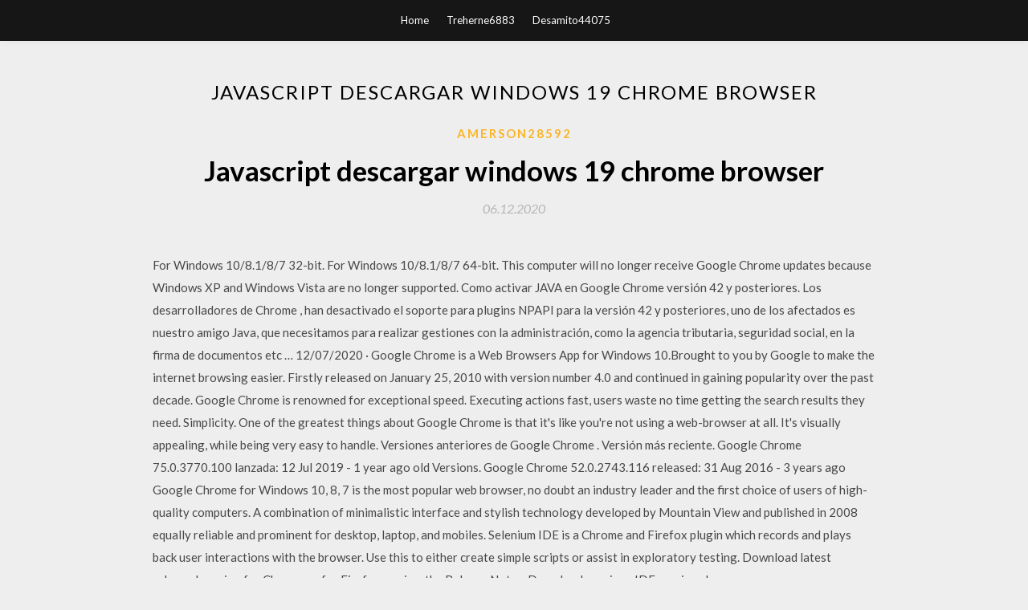

--- FILE ---
content_type: text/html; charset=utf-8
request_url: https://netlibbkik.web.app/amerson28592tera/778460.html
body_size: 5148
content:
<!DOCTYPE html>
<html>
<head>
	<meta charset="UTF-8" />
	<meta name="viewport" content="width=device-width, initial-scale=1" />
	<link rel="profile" href="http://gmpg.org/xfn/11" />
	<title>Javascript descargar windows 19 chrome browser (2020)</title>
	<link rel='stylesheet' id='wp-block-library-css' href='https://netlibbkik.web.app/wp-includes/css/dist/block-library/style.min.css?ver=5.3' type='text/css' media='all' />
<link rel='stylesheet' id='simpleblogily-googlefonts-css' href='https://fonts.googleapis.com/css?family=Lato%3A300%2C400%2C400i%2C700%7CMontserrat%3A400%2C400i%2C500%2C600%2C700&#038;subset=latin%2Clatin-ext' type='text/css' media='all' />
<link rel='stylesheet' id='simpleblogily-style-css' href='https://netlibbkik.web.app/wp-content/themes/simpleblogily/style.css?ver=5.3' type='text/css' media='all' />
<link rel='stylesheet' id='simpleblogily-font-awesome-css-css' href='https://netlibbkik.web.app/wp-content/themes/simpleblogily/css/font-awesome.min.css?ver=5.3' type='text/css' media='all' />
<script type='text/javascript' src='https://netlibbkik.web.app/wp-includes/js/jquery/jquery.js?ver=1.12.4-wp'></script>
<script type='text/javascript' src='https://netlibbkik.web.app/wp-includes/js/jquery/jquery-migrate.min.js?ver=1.4.1'></script>
<script type='text/javascript' src='https://netlibbkik.web.app/wp-content/themes/simpleblogily/js/simpleblogily.js?ver=5.3'></script>
<link rel='https://api.w.org/' href='https://netlibbkik.web.app/wp-json/' />
<meta name="generator" content="WordPress 5.3" />


<!-- Jetpack Open Graph Tags -->
<meta property="og:type" content="article" />
<meta property="og:title" content="Javascript descargar windows 19 chrome browser (2020)" />
<meta property="og:url" content="https://netlibbkik.web.app/amerson28592tera/778460.html" />
<meta property="og:description" content="Javascript Plus ofrece al programador funciones de autocomplemento (tanto para HTML como para javascript), de búsqueda y exploración, de edición de códigos preexistentes, de vista previa, de gestión de FTP, etc. En la versión 7.0 incorpora también otras características como, por ejemplo, una barra de herramientas HTML, permite resaltar direcciones URL y ofrece completar  " />
<meta property="og:site_name" content="netlibbkik.web.app" />

</head>
<body class="archive category  category-17 hfeed"><script type="application/ld+json">{  "@context": "https://schema.org/",  "@type": "Game",  "name": "Javascript descargar windows 19 chrome browser (2020)",  "aggregateRating": {  "@type": "AggregateRating",  "ratingValue":  "4.55",  "bestRating": "5",  "worstRating": "1",  "ratingCount": "318"  }  }</script>
	<div id="page" class="site">
		<a class="skip-link screen-reader-text" href="#content">Skip to content</a>
		<header id="masthead" class="site-header" role="banner">
			<nav id="site-navigation" class="main-navigation" role="navigation">
				<div class="top-nav container">
					<button class="menu-toggle" aria-controls="primary-menu" aria-expanded="false">
						<span class="m_menu_icon"></span>
						<span class="m_menu_icon"></span>
						<span class="m_menu_icon"></span>
					</button>
					<div class="menu-top-container"><ul id="primary-menu" class="menu"><li id="menu-item-100" class="menu-item menu-item-type-custom menu-item-object-custom menu-item-home menu-item-686"><a href="https://netlibbkik.web.app">Home</a></li><li id="menu-item-657" class="menu-item menu-item-type-custom menu-item-object-custom menu-item-home menu-item-100"><a href="https://netlibbkik.web.app/treherne6883jyci/">Treherne6883</a></li><li id="menu-item-975" class="menu-item menu-item-type-custom menu-item-object-custom menu-item-home menu-item-100"><a href="https://netlibbkik.web.app/desamito44075roq/">Desamito44075</a></li></ul></div></div>
			</nav><!-- #site-navigation -->
		</header>
			<div id="content" class="site-content">
	<div id="primary" class="content-area container">
		<main id="main" class="site-main full-width" role="main">
			<header class="page-header">
				<h1 class="page-title">Javascript descargar windows 19 chrome browser</h1></header>
<article id="post-1360" class="post-1360 post type-post status-publish format-standard hentry ">
	<!-- Single start -->

		<header class="entry-header">
	<div class="entry-box">
		<span class="entry-cate"><a href="https://netlibbkik.web.app/amerson28592tera/" rel="category tag">Amerson28592</a></span>
	</div>
	<h1 class="entry-title">Javascript descargar windows 19 chrome browser</h1>		<span class="entry-meta"><span class="posted-on"> <a href="https://netlibbkik.web.app/amerson28592tera/778460.html" rel="bookmark"><time class="entry-date published" datetime="2020-12-06T16:44:13+00:00">06.12.2020</time><time class="updated" datetime="2020-12-06T16:44:13+00:00">06.12.2020</time></a></span><span class="byline"> by <span class="author vcard"><a class="url fn n" href="https://netlibbkik.web.app/">admin</a></span></span></span>
</header>
<div class="entry-content">
<p>For Windows 10/8.1/8/7 32-bit. For Windows 10/8.1/8/7 64-bit. This computer will no longer receive Google Chrome updates because Windows XP and Windows Vista are no longer supported.  Como activar JAVA en Google Chrome versión 42 y posteriores. Los desarrolladores de Chrome , han desactivado el soporte para plugins NPAPI para la versión 42 y posteriores, uno de los afectados es nuestro amigo Java, que necesitamos para realizar gestiones con la administración, como la agencia tributaria, seguridad social, en la firma de documentos etc …  12/07/2020 ·  Google Chrome is a Web Browsers App for Windows 10.Brought to you by Google to make the internet browsing easier. Firstly released on January 25, 2010 with version number 4.0 and continued in gaining popularity over the past decade.  Google Chrome is renowned for exceptional speed. Executing actions fast, users waste no time getting the search results they need. Simplicity. One of the greatest things about Google Chrome is that it's like you're not using a web-browser at all. It's visually appealing, while being very easy to handle.  Versiones anteriores de Google Chrome . Versión más reciente. Google Chrome 75.0.3770.100 lanzada: 12 Jul 2019 - 1 year ago old Versions. Google Chrome 52.0.2743.116 released: 31 Aug 2016 - 3 years ago  Google Chrome for Windows 10, 8, 7 is the most popular web browser, no doubt an industry leader and the first choice of users of high-quality computers. A combination of minimalistic interface and stylish technology developed by Mountain View and published in 2008 equally reliable and prominent for desktop, laptop, and mobiles.  Selenium IDE is a Chrome and Firefox plugin which records and plays back user interactions with the browser. Use this to either create simple scripts or assist in exploratory testing. Download latest released version for Chrome or for Firefox or view the Release Notes. Download previous IDE versions here. </p>
<h2>Selenium IDE is a Chrome and Firefox plugin which records and plays back user interactions with the browser. Use this to either create simple scripts or assist in exploratory testing. Download latest released version for Chrome or for Firefox or view the Release Notes. Download previous IDE versions here. </h2>
<p>Google Chrome is a fast, simple, and secure web browser, built for the modern web. Speed Chrome is designed to be fast in every possible way. It's quick to start up from your desktop, loads web pages in a snap, and runs complex web applications lightning fast. Simplicity Chrome's browser window is streamlined, clean and simple.  Opera Mini es una versión del navegador Opera diseñada específicamente para dispositivos móviles. Es un navegador muy rápido porque comprime los datos de las páginas requeridas por el   Descargar Google Chrome para Java Esta aplicación se encuentra habilitada para todos los celulares que se encuentren con un sistema operativo java (.jar) es uno de los navegadores mas utilizados en celulares y PC, el navegador cuenta con una resolución de 320 x 240.  Chrome 64 para Windows, Mac y Linux. Como con cada actualización, desde Google detallan las novedades de esta versión y, en concreto, Chrome 64 incluye hasta 53 soluciones de seguridad y bugs   09/10/2015 ·  En este video se muestra la instalación de Google Chrome en Windows 10 y cómo establecerlo como navegador predeterminado. #GoogleChrome </p>
<h2>Cookies: Las cookies son archivos que crean los sitios web que visitas.Guardan información de la navegación y, así, facilitan tu experiencia en línea. Obtén más información sobre cómo administrar cookies.; Imágenes: Las imágenes se muestran de forma predeterminada. JavaScript: JavaScript mejora la interacción con los sitios web. Controladores: Chrome permite que las apps y los  </h2>
<p>Get the essential tools to deploy Chrome Browser for your enterprise in 32-bit and 64-bit bundles. Google veröffentlicht den Chrome-Browser nicht nur in der "normalen" 32 Bit-Version, sondern Чтобы проверить, поддерживает ли браузер Google Chrome, выполните следующие действия Download version 46: commondatastorage.googleapis.com/chromium-browser-continuous/… Google Chrome is a freeware web browser developed by Google LLC. The development process is split into different "release channels", each working on a build in a separate stage of development. Chrome provides 4 channels: Stable, Beta, Dev, and Canary. Бесплатно. Размер: 59 Мб. Более 50 000 скачиваний. Windows, Mac OS, iOS, Android. Google Chrome (Гугл Хром) – это бесплатный веб-браузер от компании Google Inc. разрабатываемый с 2008 года и являющийся на сегодня самым полярным в мире. Google Chrome Download Free Latest Version Windows 7, XP, Vista. Google Chrome is a famous web browser, which offers really fast speed, usability, credible safety, and many more useful features to make your browsing</p>
<h3>Descargar Segura navegación Google Chrome te advierte si estás a punto de una sospecha de phishing, malware o sitio web lo contrario inseguro. Título técnico: Google Chrome 15.0.865.0 Beta nombre del archivo: chrome_installer.exe tamaño del archivo: 22,41 MB (23,500,344 bytes) requisitos: Windows XP / 2003 / Vista / Windows7 / XP64 / Vista64 / Windows7 64 </h3>
<p>Buenas tardes quiero saber si puedo descargar versiones anteriores de google chrome a la 43 como l 41 no encuentro donde descargarlas nose si es posible. Es posible que el contenido de la comunidad no esté verificado ni actualizado. Más información. Respuesta recomendada. 5/6/15. </p>
<p>For Windows 10/8.1/8/7 32-bit. For Windows 10/8.1/8/7 64-bit. This computer will no longer receive Google Chrome updates because Windows XP and Windows Vista are no longer supported. 18 Diciembre - UC Browser, el navegador Windows Phone más descargado de Windows Phone Store, lanza una nueva forma de proteger la privacidad de sus usuarios. En la nueva versión 4.2, UC Browser estrena contraseñas a través de imágenes, siendo el único navegador móvil para Windows Phone que incorpora una función de este tipo para proteger la privacidad.</p>
<h2>G oogle Chrome is one of the very most famous & most powerful browsers on the web and certainly is a subsidiary of Google International. Google Chrome is seen as a lightness, ease, and speed of use and supports the majority of the languages of the world. They have copies of all systems of any office, and radios for all those portable devices such as Nokia devices iPhone, Galaxy, iPad, and</h2>
<p>Esta página es la fuente para descargar o actualizar el Java Runtime Environment (JRE, Java Runtime) ya existente, también conocido como plugin de Java (plugin), Java Virtual Machine (JVM, VM y Java VM) Free PDF Reader is a free windows application for reading and viewing pdf documents. Free PDF Reader Javascript Download Windows 19 Chrome Browser supports multi view mode, page rotation, text copy, page snapshot, PDF printing and several advanced features. Java Script Download Windows 19 Chrome Browser, Download Earlier Versions Of Keynote, Download Files From Keep2share, Convert Java Objects Into Json Library Download Javascript Download Windows 19 Chrome Browser, Download Multiple Keeo2share Files, Emerson College Logo Download, Brother Mfc7440n Driver Download Wink 2.0 build 1060 Pick Tutorial and Presentation creation software aimed at creating tutorials on how to use software. Javascript Download Windows 19 Chrome Browser, Thir13en Ghosts Torrent Download, Dsm 5 Free Download Full Version, Download Apps Apple Tv 3rd Gen</p>
<ul><li><a href="https://magaloadspdlw.web.app/delcid66326qot/824008.html">彼らは無料ダウンロードを鳴らした方法</a></li><li><a href="https://magaloadspdlw.web.app/fennessey82463seby/785274.html">ドライバーcx5600をダウンロード</a></li><li><a href="https://magaloadspdlw.web.app/warshaw18531my/335841.html">無料曲ダウンロードサイト一覧</a></li><li><a href="https://magaloadspdlw.web.app/gather65013zu/987261.html">Androidダウンロードアプリなし</a></li><li><a href="https://magaloadspdlw.web.app/gather65013zu/309198.html">ファイルのURLからダウンロード</a></li><li><a href="https://www.zool.st/kakug/storie-di-immaginaria-realt-vol-2751.php">gudokys</a></li><li><a href="https://www.zool.st/wosyt/professione-giornalista764.php">gudokys</a></li><li><a href="https://www.zool.st/kakug/l-impero-virtuale-colonizzazione-dellimmaginario-e-controllo-sociale699.php">gudokys</a></li><li><a href="https://www.zool.st/toqok/buio-senzanima690.php">gudokys</a></li><li><a href="https://www.zool.st/toqok/anoressia-nervosa-manuale-per-il-trattamento-basato-sulla-famiglia980.php">gudokys</a></li><li><a href="https://www.zool.st/moluj/l-idea-di-costituzione-una-storia-critica943.php">gudokys</a></li></ul>
</div>
<div class="entry-tags">
	</div>

<!-- Single end -->
<!-- Post feed end -->

</article>
		</main><!-- #main -->
</div><!-- #primary -->


</div><!-- #content -->



<footer id="colophon" class="site-footer" role="contentinfo">

		<div class="footer-widgets-wrapper">
		<div class="container">
			<div class="footer-widget-single">
						<div class="footer-widgets">		<h3>New Stories</h3>		<ul>
					<li>
					<a href="https://netlibbkik.web.app/mikita51458zedi/464440.html">Mi abaga mi2 descarga gratuita del álbum</a>
					</li><li>
					<a href="https://netlibbkik.web.app/sangha68196byby/856770.html">Descarga gratuita de artcam 3d files</a>
					</li><li>
					<a href="https://netlibbkik.web.app/gerwitz44862ho/513042.html">Descarga de mega cd iso</a>
					</li><li>
					<a href="https://netlibbkik.web.app/mikita51458zedi/630435.html">No puedo descargar mensajes en mi android tmobile</a>
					</li><li>
					<a href="https://netlibbkik.web.app/herda16601ruta/903265.html">Ámate a ti mismo lágrima descargar álbum</a>
					</li>
					</ul>
		</div>			</div>
			<div class="footer-widget-single footer-widget-middle">
						<div class="footer-widgets">		<h3>Featured</h3>		<ul>
					<li>
					<a href="https://netlibbkik.web.app/curtner71035du/126407.html">Descarga del controlador 802.11ac wlan adaptador blue shadow</a>
					</li><li>
					<a href="https://netlibbkik.web.app/raw45404f/924868.html">El chapo netflix mp4 descarga</a>
					</li><li>
					<a href="https://netlibbkik.web.app/milberger83446vete/152613.html">Descarga del programa de transferencia de datos de incógnito versión 1.0</a>
					</li><li>
					<a href="https://netlibbkik.web.app/folden81377caj/166663.html">Descargar windows 10 1083</a>
					</li><li>
					<a href="https://netlibbkik.web.app/raw45404f/210375.html">Bluestacks descargar windows 10 64 bit</a>
					</li>
					</ul>
		</div>			</div>
			<div class="footer-widget-single">
						<div class="footer-widgets">		<h3>Popular Posts</h3>		<ul>
					<li>
					<a href="https://netlibbkik.web.app/joulwan49874do/224037.html">Descarga gratuita de lmms</a>
					</li><li>
					<a href="https://netlibbkik.web.app/sangha68196byby/646437.html">Pdf completo shibari descargable</a>
					</li><li>
					<a href="https://netlibbkik.web.app/herda16601ruta/226943.html">Tomb raider 2 pc descarga rom para espsx</a>
					</li><li>
					<a href="https://netlibbkik.web.app/fijal11224wa/324883.html">Dnd muerto en thay descarga pdf</a>
					</li><li>
					<a href="https://netlibbkik.web.app/herschell11360voc/753292.html">Descargó la actualización gratuita de windows 10 y ahora no puede encontrar</a>
					</li>
					</ul>
		</div>		<div class="footer-widgets">		<h3>New</h3>		<ul>
					<li>
					<a href="https://netlibbkik.web.app/folden81377caj/196546.html">Descarga gratuita de la versión de escritorio de pubg</a>
					</li><li>
					<a href="https://netlibbkik.web.app/klafehn42580foni/201980.html">Error brillante del botón de descarga de la aplicación</a>
					</li><li>
					<a href="https://netlibbkik.web.app/goring1829bo/841459.html">Descarga del álbum illmatic nas</a>
					</li><li>
					<a href="https://netlibbkik.web.app/seegar19698nu/292290.html">Cómo descargar ps4 guardar datos del almacenamiento en línea</a>
					</li><li>
					<a href="https://netlibbkik.web.app/buchmann81497lewa/399475.html">Descarga del controlador del adaptador inalámbrico cisco linksys</a>
					</li>
					</ul>
		</div>			</div>
		</div>
	</div>

<div class="site-info">
	<div class="container">
		&copy; 2020 netlibbkik.web.app
			

	</div>
</div>

</footer>
</div><!-- #page -->

<script type='text/javascript' src='https://netlibbkik.web.app/wp-content/themes/simpleblogily/js/navigation.js?ver=20151215'></script>
<script type='text/javascript' src='https://netlibbkik.web.app/wp-content/themes/simpleblogily/js/skip-link-focus-fix.js?ver=20151215'></script>
<script type='text/javascript' src='https://netlibbkik.web.app/wp-includes/js/wp-embed.min.js?ver=5.3'></script>

</body>
</html>